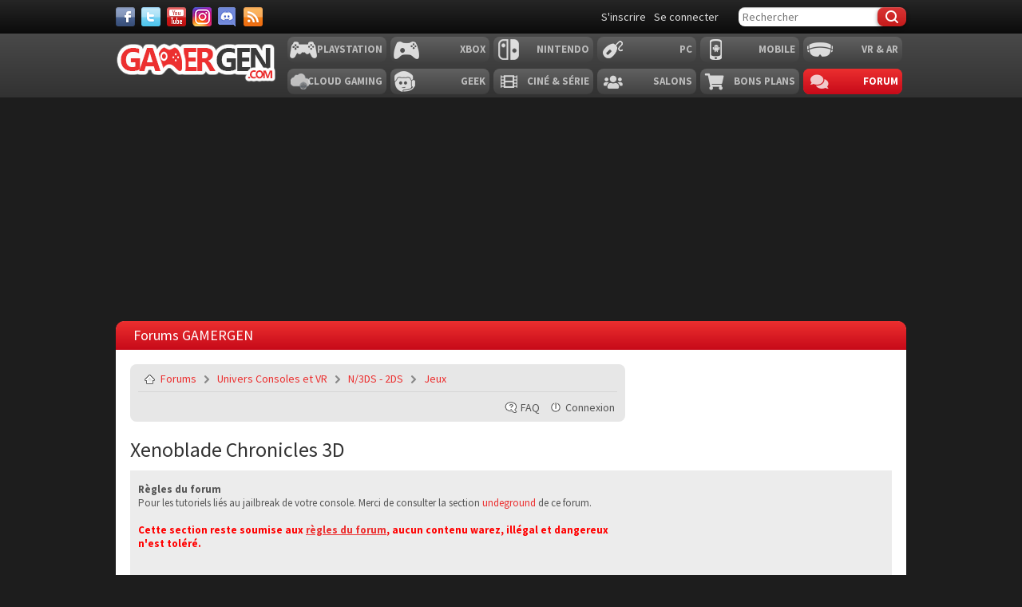

--- FILE ---
content_type: text/html; charset=UTF-8
request_url: https://gamergen.com/forums/jeux-2ds-3ds/xenoblade-chronicles-3d-t698881.html
body_size: 8976
content:
<!DOCTYPE html>
<html xml:lang="fr-FR" lang="fr-FR">
<head>
    <meta charset="utf-8">
    <meta http-equiv="content-type" content="text/html; charset=UTF-8" />
    <meta http-equiv="content-style-type" content="text/css" />
    <meta http-equiv="content-language" content="fr" />
    <meta http-equiv="imagetoolbar" content="no" />
    <meta name="resource-type" content="document" />
    <meta name="distribution" content="global" />

    <title>Xenoblade Chronicles 3D : Jeux - Forums GAMERGEN.COM</title>
    <meta name="content-language" content="fr" />
<meta name="title" content="Xenoblade Chronicles 3D : Jeux - Forums GAMERGEN.COM" />
<meta name="description" content="Le tout premier jeu uniquement compatible avec les New Nintendo 3DS.Xenoblade Chronicles 3D Développeur : Monster Games //static gamergen com/img/langues/fr gif : 02/04/2015 Multijoueur : ..." />
<meta name="keywords" content="glyx, img, center, xenoblade, chronicles, http, url, gamergen, com, jeu, list, gif, pegi, www, static" />
<meta name="category" content="general" />
<meta name="robots" content="index,follow" />
<meta name="distribution" content="global" />
<meta name="resource-type" content="document" />
<meta name="copyright" content="Forums GAMERGEN.COM" />

    
    
    <base href="https://gamergen.com:443/forums/"/>
    

    <meta name="viewport" content="width=device-width, initial-scale=1.0">
    <meta name="mobile-web-app-capable" content="yes">
    <link href='//fonts.googleapis.com/css?family=Source+Sans+Pro:400,700,400italic,700italic' rel='stylesheet' type='text/css'>
    <link rel="shortcut icon" href="//static.gamergen.com/img/favicon.ico" type="image/x-icon">
    <link rel="shortcut icon" href="//static.gamergen.com/img/favicon.ico" type="image/x-icon">
    <link rel="shortcut icon" sizes="196x196" href="//static.gamergen.com/img/gamergen-196x196.png">
    <link rel="shortcut icon" sizes="128x128" href="//static.gamergen.com/img/gamergen-128x128.png">
    <link rel="apple-touch-icon" href="//static.gamergen.com/img/touch-icon-iphone.png" />
    <link rel="apple-touch-icon" sizes="72x72" href="//static.gamergen.com/img/touch-icon-ipad.png" />
    <link rel="apple-touch-icon" sizes="114x114" href="//static.gamergen.com/img/touch-icon-iphone4.png" />
    <link rel="stylesheet" href="//static.gamergen.com/css/style-2014.css?v=2020-10-26">
    <link rel="stylesheet" href="//static.gamergen.com/css/forums.css?20171217">
    <link rel="stylesheet" href="//static.gamergen.com/css/fontawesome/css//all.min.css">
    <link rel="stylesheet" href="//static.gamergen.com/css/ress-2014.css?201406021215">

    <link rel="alternate" type="application/atom+xml" title="Flux - Forums GAMERGEN.COM" href="https://gamergen.com:443/forums/feed.php" /><link rel="alternate" type="application/atom+xml" title="Flux - Nouveaux sujets" href="https://gamergen.com:443/forums/feed.php?mode=topics" /><link rel="alternate" type="application/atom+xml" title="Flux - Sujets actifs" href="https://gamergen.com:443/forums/feed.php?mode=topics_active" /><link rel="alternate" type="application/atom+xml" title="Flux - Forums - Jeux" href="https://gamergen.com:443/forums/feed.php?f=161" /><link rel="alternate" type="application/atom+xml" title="Flux - Sujet - Xenoblade Chronicles 3D" href="https://gamergen.com:443/forums/feed.php?f=161&amp;t=698881" />

    <meta name="robots" content="index, follow, max-snippet:-1, max-image-preview:large, max-video-preview:-1" />

    <!-- Google Tag Manager -->
    <script>(function(w,d,s,l,i){w[l]=w[l]||[];w[l].push({'gtm.start':
            new Date().getTime(),event:'gtm.js'});var f=d.getElementsByTagName(s)[0],
        j=d.createElement(s),dl=l!='dataLayer'?'&l='+l:'';j.async=true;j.src=
        'https://www.googletagmanager.com/gtm.js?id='+i+dl;f.parentNode.insertBefore(j,f);
    })(window,document,'script','dataLayer','GTM-KQB6W3M');</script>
    <!-- End Google Tag Manager -->
    <script>
        var glxm = glxm || {};
        glxm.que = glxm.que || [];
        (function() {
            
            var glxmId = 55480716;
            
            var s = document.createElement('script');
            s.async = true;
            s.src = '//cdn.galaxiemedia.fr/'+glxmId+'/script.min.js';
            var n = document.getElementsByTagName('script')[0];
            n.parentNode.insertBefore(s, n);
        })();
        glxm.que.push(function(){
            glxm.setTargeting({'tag':["forum", "glyx", "center", "xenoblade", "chronicles", "http", "gamergen", "list", "pegi", "static"] });
            glxm.start();
        });
    </script>
    

    <script type="text/javascript">
        // <![CDATA[
        var jump_page = 'Entrer le numéro de page où vous souhaitez aller.:';
        var on_page = '1';
        var per_page = '';
        var base_url = '';
        var style_cookie = 'forum_style';
        var style_cookie_settings = '; path=/; domain=.gamergen.com';
        var onload_functions = new Array();
        var onunload_functions = new Array();
        var seo_delim_start = '-';
        var seo_static_pagination = 'page';
        var seo_ext_pagination = '.html';
        var seo_external = true;
        var seo_external_sub = false;
        var seo_ext_classes = false;
        var seo_hashfix = true;

        

        function find_username(url) {
            popup(url, 760, 570, '_usersearch');
            return false;
        }
        window.onload = function() {
            for (var i = 0; i < onload_functions.length; i++) {
                eval(onload_functions[i]);
            }
        };
        window.onunload = function() {
            for (var i = 0; i < onunload_functions.length; i++) {
                eval(onunload_functions[i]);
            }
        };
        // ]]>
    </script>
    <script type="text/javascript" src="https://gamergen.com:443/forums/styles/gamergen/theme/forum_fn.js"></script>
    <!-- pageFair debut -->
    <script type="text/javascript" src="https://ajax.googleapis.com/ajax/libs/jquery/1.8.1/jquery.min.js"></script>
    <script type="text/javascript">
        (function() {
            function async_load(script_url){
                var protocol = ('https:' == document.location.protocol ? 'https://' : 'http://');
                var s = document.createElement('script'); s.src = protocol + script_url;
                var x = document.getElementsByTagName('script')[0]; x.parentNode.insertBefore(s, x);
            }
            bm_website_code = '78E155669CF54398';
            jQuery(document).ready(function(){async_load('asset.pagefair.com/measure.min.js')});
            jQuery(document).ready(function(){async_load('asset.pagefair.net/ads.min.js')});
        })();
    </script>
    <!-- pageFair fin -->
</head>

<body id="phpbb" class="forum section-viewtopic ltr">

<!-- Google Tag Manager (noscript) -->
<noscript><iframe src="https://www.googletagmanager.com/ns.html?id=GTM-KQB6W3M"
                  height="0" width="0" style="display:none;visibility:hidden"></iframe></noscript>
<!-- End Google Tag Manager (noscript) -->

<header class="main-header clearfix">
    <div class="nav-top">
        <div class="wrapper clearfix">
            
            <div class="social">
                <a class="facebook" target="_blank" href="https://www.facebook.com/GAMERGENcom" aria-label="Facebook">&nbsp;</a>
                <a class="twitter" target="_blank" href="https://twitter.com/gamergen_com" aria-label="Twitter">&nbsp;</a>
                <a class="youtube" target="_blank" href="https://www.youtube.com/user/MediagenVideo" aria-label="Youtube">&nbsp;</a>
                <a class="instagram" target="_blank" href="https://www.instagram.com/gamergen_com/" aria-label="Instagram">&nbsp;</a>
                <a class="discord" target="_blank" href="https://discord.com/invite/GbTp4uP" aria-label="Discord">&nbsp;</a>
                <a class="rss" href="/services" aria-label="Services">&nbsp;</a>
            </div>
            <div class="search">
                <form id="mainsearchform" action="/recherche/" method="get" accept-charset="utf-8">
                    <input class="text" type="text" name="kw" value="" placeholder="Rechercher">
                    
                    <input class="btn submit" type="submit" name="submit" value="&#xf0c5;" />
                    
                </form>
            </div>
            <div class="user">
                
                <a class="user-register" href="https://gamergen.com:443/forums/ucp.php?mode=register&amp;sid=ac80d9fdf0919e74f9c541bd96142cf7" rel="nofollow">S'inscrire</a>
                <a class="user-login" href="/forums/ucp.php?mode=login" rel="nofollow">Se connecter</a>
                
            </div>
        </div>
    </div>

    
    <nav class="main-nav">
        <div class="wrapper">
            <a href="/" class="logo"><strong>GamerGen</strong></a>
            <span id="select-pf" data-bg-plateform="accueil">Général</span>

            <div class="nav clearfix">
                <div class="plateforme-slug playstation"><a href="/playstation/">Playstation</a></div>
                <div class="plateforme-slug xbox"><a href="/xbox/">Xbox</a></div>
                <div class="plateforme-slug nintendo"><a href="/nintendo/">Nintendo</a></div>
                <div class="plateforme-slug pc"><a href="/pc/">PC</a></div>
                <div class="plateforme-slug mobile"><a href="/mobile/">Mobile</a></div>
                <div class="plateforme-slug vr-ar"><a href="/vr-ar/">VR &amp; AR</a></div>
            </div>
            <div class="nav clearfix">
                <div class="plateforme-slug cloud-gaming"><a href="/cloud-gaming/">Cloud Gaming</a></div>
                <div class="plateforme-slug geek"><a href="/geek/">Geek</a></div>
                <div class="plateforme-slug cinema-series"><a href="/cinema-series/">Ciné &amp; Série</a></div>
                <div class="plateforme-slug salons"><a href="/salons/">Salons</a></div>
                <div class="plateforme-slug bons-plans"><a href="/bons-plans/">Bons plans</a></div>
                <div class="plateforme-slug forum"><a href="/forums/" data-bg-plateform="accueil">Forum</a></div>
            </div>

        </div>
    </nav>
    
    <div id="subheader">
        <div class="subheader-content">
            <a href="/actualites" class=""><i class="far fa-newspaper"></i> Actualité</a>
            <a href="/tests" class=""><i class="fas fa-tasks"></i> Test &amp; Preview</a>
            <a href="/bons-plans" class=""><i class="fas fa-search-dollar"></i> Bon Plan</a>
            <a href="javascript:" class="open-lateralmenu open-submenu userlink userlink_menu menu-btn"><i class="fas fa-ellipsis-v"></i></a>
        </div>
    </div>

    
</header>


<div id="ctBoc" class="main-global">

    
    <div id="oop_ad"></div>
    <script type="text/javascript">
        glxm.que.push(function() {
            glxm.display('oop_ad');
        });
    </script>
    

    <div class="wrapper main-tophead clearfix">
        <div class="bup" id="top">
            
            <div id="header_ad"></div>
            <script type="text/javascript">
                glxm.que.push(function() {
                    glxm.display('header_ad');
                });
            </script>
            
        </div>
    </div>

    <div class="main-content">
        <div class="wrapper clearfix">

            <nav class="left-col">
                <div class="menu clearfix">
                    
                </div>
            </nav>

            <div class="center-col clearfix">

                <div class="page full page-forums">

                    <a id="top" name="top" accesskey="t"></a>

                    <header class="header-plateforme" data-bg-plateform="accueil">
                        <h1>Forums GAMERGEN</h1>
                        
                    </header>

                    <div id="page-header">

                        <div class="navbar">
                            <ul class="linklist navlinks">
                                <li class="icon-home"><a href="https://gamergen.com:443/forums/" accesskey="h">Forums</a>  <span data-icon="&#xf488;" class="sep"></span> <a href="https://gamergen.com:443/forums/officiel-current-gen/">Univers Consoles et VR</a> <span data-icon="&#xf488;" class="sep"></span> <a href="https://gamergen.com:443/forums/n3ds/">N/3DS - 2DS</a> <span data-icon="&#xf488;" class="sep"></span> <a href="https://gamergen.com:443/forums/jeux-2ds-3ds/">Jeux</a></li>

                                <li class="rightside"><a href="https://gamergen.com:443/forums/memberlist.php?mode=email&amp;t=698881" title="Envoyer par e-mail à un ami" class="sendemail">Envoyer par e-mail à un ami</a></li><li class="rightside"><a href="https://gamergen.com:443/forums/viewtopic.php?f=161&amp;t=698881&amp;start=0&amp;view=print&amp;sid=ac80d9fdf0919e74f9c541bd96142cf7" title="Imprimer le sujet" accesskey="p" class="print">Imprimer le sujet</a></li>
                            </ul>

                            

                            <ul class="linklist rightside">
                                <li class="icon-faq"><a href="https://gamergen.com:443/forums/faq.php?sid=ac80d9fdf0919e74f9c541bd96142cf7" title="Foire aux questions (Questions posées fréquemment)">FAQ</a></li>
                                
                                <li class="icon-logout"><a href="https://gamergen.com:443/forums/ucp.php?mode=login&amp;sid=ac80d9fdf0919e74f9c541bd96142cf7" title="Connexion" accesskey="x">Connexion</a></li>
                                
                            </ul>
                        </div>

                        
                        <div class="bup">
                            
                            <div id="middle_ad"></div>
                            <script type="text/javascript">
                                glxm.que.push(function() {
                                    glxm.display('middle_ad');
                                });
                            </script>
                            
                        </div>
                        

                    </div>

                    <a name="start_here"></a>
                    <div id="page-body" class="forum-accueil">

                        
<h2><a class="topic-title" href="https://gamergen.com:443/forums/jeux-2ds-3ds/xenoblade-chronicles-3d-t698881.html">Xenoblade Chronicles 3D</a></h2>


	<div class="rules">
		<div class="inner"><span class="corners-top"><span></span></span>

		
			<strong>Règles du forum</strong><br />
			Pour les tutoriels liés au jailbreak de votre console. Merci de consulter la section <a href="https://gamergen.com/forums/underground-3ds-2ds/" class="postlink" rel="nofollow" onclick="this.target='_blank';">undeground</a> de ce forum.<br /><br /><span style="color: #FF0000"><span style="font-weight: bold">Cette section reste soumise aux <a href="https://gamergen.com/forums/regles-forum-gamergen/" class="postlink" rel="nofollow" onclick="this.target='_blank';"><span style="text-decoration: underline">règles du forum</span></a>, aucun contenu warez, illégal et dangereux n'est toléré.</span></span>
		

		<span class="corners-bottom"><span></span></span></div>
	</div>


<div class="topic-actions">

	<div class="buttons">
	
		<div class="reply-icon"><a href="https://gamergen.com:443/forums/posting.php?mode=reply&amp;f=161&amp;t=698881&amp;sid=ac80d9fdf0919e74f9c541bd96142cf7" title="Répondre"><span></span>Répondre</a></div>
	
	</div>

	
		<div class="pagination">
			<a href="#unread">Voir le premier message non lu</a> &bull; 1 message
			 &bull; Page <strong>1</strong> sur <strong>1</strong>
		</div>
	

</div>
<div class="clear"></div>

<a id="unread"></a>
	<div id="p6813895" class="post unreadpost">
		<div class="inner"><span class="corners-top"><span></span></span>

		<div class="postbody bg2">
			

			<h3 class="first"><a href="https://gamergen.com:443/forums/jeux-2ds-3ds/xenoblade-chronicles-3d-t698881.html#p6813895">Xenoblade Chronicles 3D</a></h3>
			<p class="author"><a href="https://gamergen.com:443/forums/jeux-2ds-3ds/xenoblade-chronicles-3d-t698881.html#p6813895"><img src="https://gamergen.com:443/forums/styles/gamergen/imageset/icon_post_target_unread.gif" width="11" height="9" alt="Message non lu" title="Message non lu" /></a>par <strong><a href="https://gamergen.com:443/forums/membre/Martial%20Duchemin/" style="color: #000000;" class="username-coloured">Martial Duchemin</a></strong> &raquo; 14 Jan 2015, 18:34 </p>

			

			<div class="content aamatch"><div id="intelliTXT"><div align="center">Le tout premier jeu uniquement compatible avec les New Nintendo 3DS.</div><div>
    <div class="inner">
        <span class="corners-top"><span></span></span>
        <table cellspacing="0" cellpadding="0" width="100%">
            <tr class="">
<th colspan="3"><span style="color: red">Xenoblade Chronicles 3D</span></th>
</tr><tr class="bg1">
<td class="" colspan="1"><div align="center"><img src="http://global-img.gamergen.com/xenoblade-chronicles-3d-jaquette-15-01-2015-1_008C000000793320.jpg" alt="Image" /></div></td><td class="" colspan="1"><ul><span style="font-weight: bold"><span style="text-decoration: underline">Développeur</span> : </span> Monster Games & Monolith Soft<br /><span style="font-weight: bold"><span style="text-decoration: underline">Éditeur</span> : </span> Nintendo<br /><span style="font-weight: bold"><span style="text-decoration: underline">Genre</span> : </span> Jeu de Rôle<br /><span style="font-weight: bold"><span style="text-decoration: underline">Date de sortie</span> <img src="http://static.gamergen.com/img/langues/fr.gif" alt="Image" /> :</span> 02/04/2015<br /><span style="font-weight: bold"><span style="text-decoration: underline">Multijoueur</span> :</span> Non<br /></ul></td><br />                            <td class="" colspan="1"><div align="center"><a href="http://www.pegi.info/fr/" class="postlink" rel="nofollow" onclick="this.target='_blank';"><img src="http://static.gamergen.com/img/pegi/.gif" alt="Image" /></a></div></td>
</tr>
        </table>
        <span class="corners-bottom"><span></span></span>
    </div>
</div><br /><div align="center">Accéder à la fiche du jeu : <a href="http://www.gamergen.com/n3ds/jeux/jeux-video-xenoblade-chronicles-3d-fiche-de-jeu-new-3ds-xl-258115" class="postlink" rel="nofollow" onclick="this.target='_blank';">Xenoblade Chronicles 3D</a></div></div></div>

			

		</div>

		
			<dl class="postprofile" id="profile6813895">
			<dt>
				
				<span class="poster-avatar">
					<a href="https://gamergen.com:443/forums/membre/Martial%20Duchemin/"><img src="./download/file.php?avatar=34_1495505538.png" width="140" height="170" alt="Avatar de l’utilisateur" /></a>
				</span>
				
				<span class="poster-name">
					<a href="https://gamergen.com:443/forums/membre/Martial%20Duchemin/" style="color: #000000;" class="username-coloured">Martial Duchemin</a>
				</span>
				
				<span class="poster-rank">
					Administrateur<br /><img src="./images/ranks/administrateur-7.png" alt="Administrateur" title="Administrateur" />
				</span>
				
			</dt>

			<dd><strong>Messages:</strong> 24425</dd><dd><strong>Inscription:</strong> 22 Mai 2008, 07:00</dd><dd><strong>Localisation:</strong> Tokyo</dd>
				<dd><strong>Prénom:</strong> Marty</dd>
			
				<dd><strong>Pays:</strong> Japon</dd>
			

		</dl>
	

		<div class="back2top"><a href="https://gamergen.com:443/forums/jeux-2ds-3ds/xenoblade-chronicles-3d-t698881.html#wrap" class="top" title="Haut">Haut</a></div>

		<span class="corners-bottom"><span></span></span></div>
	</div>

	<hr class="divider" />






<div class="topic-actions">
	<div class="buttons">
	
		<div class="reply-icon"><a href="https://gamergen.com:443/forums/posting.php?mode=reply&amp;f=161&amp;t=698881&amp;sid=ac80d9fdf0919e74f9c541bd96142cf7" title="Répondre"><span></span>Répondre</a></div>
	
	</div>

	
		<div class="pagination">
			1 message
			 &bull; Page <strong>1</strong> sur <strong>1</strong>
		</div>
	
</div>

<div class="clear">&nbsp;</div>

<div class="bup bup-footer">
    
                <div id='middle_ad2'></div>
                <script type="text/javascript">
                    glxm.que.push(function() {
                        glxm.display('middle_ad2');
                    });
                </script>
            
</div>


	<p></p><p><a href="https://gamergen.com:443/forums/jeux-2ds-3ds/" class="left-box left" accesskey="r">Retourner vers Jeux</a></p>

	<form method="post" id="jumpbox" action="https://gamergen.com:443/forums/viewforum.php" onsubmit="if(this.f.value == -1){return false;}">

	
		<fieldset class="jumpbox">
	
			<label for="f" accesskey="j">Aller à:</label>
			<select name="f" id="f" onchange="if(this.options[this.selectedIndex].value != -1){ document.forms['jumpbox'].submit() }">
			
				<option value="-1">Sélectionner un forum</option>
			<option value="-1">------------------</option>
				<option value="513">GamerGen</option>
			
				<option value="563">&nbsp; &nbsp;Règles du forum GamerGen</option>
			
				<option value="562">&nbsp; &nbsp;Commentaires des news GamerGen</option>
			
				<option value="658">&nbsp; &nbsp;&nbsp; &nbsp;Archives des commentaires de news</option>
			
				<option value="645">&nbsp; &nbsp;Commentaires des téléchargements GamerGen</option>
			
				<option value="676">&nbsp; &nbsp;Commentaires des sondages GamerGen</option>
			
				<option value="586">&nbsp; &nbsp;Vos avis, remarques et questions sur GamerGen</option>
			
				<option value="1645">Univers d'un Gamer</option>
			
				<option value="1657">&nbsp; &nbsp;Le coin détente des Gamers</option>
			
				<option value="1656">&nbsp; &nbsp;&nbsp; &nbsp;Histoire d'un Gamer</option>
			
				<option value="564">&nbsp; &nbsp;&nbsp; &nbsp;&nbsp; &nbsp;Présentation des gamers</option>
			
				<option value="575">&nbsp; &nbsp;&nbsp; &nbsp;Le coin blabla du Gamer</option>
			
				<option value="1664">&nbsp; &nbsp;&nbsp; &nbsp;Les Trolls des membres</option>
			
				<option value="1663">&nbsp; &nbsp;&nbsp; &nbsp;Les chaines Youtube/Twitch des Gamers</option>
			
				<option value="1658">&nbsp; &nbsp;Films, séries, animés</option>
			
				<option value="1660">&nbsp; &nbsp;&nbsp; &nbsp;Critiques des Gamers</option>
			
				<option value="1666">&nbsp; &nbsp;&nbsp; &nbsp;Les films/séries/animés recommandés</option>
			
				<option value="1659">&nbsp; &nbsp;High-tech</option>
			
				<option value="576">&nbsp; &nbsp;&nbsp; &nbsp;News des membres</option>
			
				<option value="706">&nbsp; &nbsp;&nbsp; &nbsp;&nbsp; &nbsp;Jeux vidéo, Consoles et PC</option>
			
				<option value="584">&nbsp; &nbsp;&nbsp; &nbsp;&nbsp; &nbsp;Smartphones et Tablettes (Android, iOS et Windows)</option>
			
				<option value="712">&nbsp; &nbsp;&nbsp; &nbsp;&nbsp; &nbsp;News underground des membres</option>
			
				<option value="1402">&nbsp; &nbsp;&nbsp; &nbsp;&nbsp; &nbsp;&nbsp; &nbsp;PlayStation</option>
			
				<option value="1412">&nbsp; &nbsp;&nbsp; &nbsp;&nbsp; &nbsp;&nbsp; &nbsp;Xbox</option>
			
				<option value="1422">&nbsp; &nbsp;&nbsp; &nbsp;&nbsp; &nbsp;&nbsp; &nbsp;Nintendo</option>
			
				<option value="1661">&nbsp; &nbsp;&nbsp; &nbsp;Bon plans et trouvailles</option>
			
				<option value="1662">&nbsp; &nbsp;&nbsp; &nbsp;Le coin des questions et de l'entraide</option>
			
				<option value="1549">Univers Consoles et VR</option>
			
				<option value="1678">&nbsp; &nbsp;PS5 (Digital)</option>
			
				<option value="1680">&nbsp; &nbsp;&nbsp; &nbsp;Jeux</option>
			
				<option value="1681">&nbsp; &nbsp;&nbsp; &nbsp;Communauté et online</option>
			
				<option value="1691">&nbsp; &nbsp;&nbsp; &nbsp;Trophées</option>
			
				<option value="1693">&nbsp; &nbsp;&nbsp; &nbsp;Sauvegardes</option>
			
				<option value="1682">&nbsp; &nbsp;&nbsp; &nbsp;Tutoriels</option>
			
				<option value="1683">&nbsp; &nbsp;&nbsp; &nbsp;Entraide et dépannage</option>
			
				<option value="1684">&nbsp; &nbsp;&nbsp; &nbsp;Underground</option>
			
				<option value="1679">&nbsp; &nbsp;Xbox Series S/X</option>
			
				<option value="1685">&nbsp; &nbsp;&nbsp; &nbsp;Jeux</option>
			
				<option value="1686">&nbsp; &nbsp;&nbsp; &nbsp;Communauté et online</option>
			
				<option value="1690">&nbsp; &nbsp;&nbsp; &nbsp;Succès</option>
			
				<option value="1687">&nbsp; &nbsp;&nbsp; &nbsp;Tutoriels</option>
			
				<option value="1688">&nbsp; &nbsp;&nbsp; &nbsp;Entraide et dépannage</option>
			
				<option value="1689">&nbsp; &nbsp;&nbsp; &nbsp;Underground</option>
			
				<option value="1553">&nbsp; &nbsp;PS4 (Pro)</option>
			
				<option value="705">&nbsp; &nbsp;&nbsp; &nbsp;Jeux</option>
			
				<option value="1627">&nbsp; &nbsp;&nbsp; &nbsp;Communauté et online</option>
			
				<option value="598">&nbsp; &nbsp;&nbsp; &nbsp;Trophées</option>
			
				<option value="1692">&nbsp; &nbsp;&nbsp; &nbsp;Sauvegardes</option>
			
				<option value="1565">&nbsp; &nbsp;&nbsp; &nbsp;Tutoriels</option>
			
				<option value="1564">&nbsp; &nbsp;&nbsp; &nbsp;Entraide et dépannage</option>
			
				<option value="1603">&nbsp; &nbsp;&nbsp; &nbsp;Underground</option>
			
				<option value="1554">&nbsp; &nbsp;Xbox One (S)</option>
			
				<option value="595">&nbsp; &nbsp;&nbsp; &nbsp;Jeux</option>
			
				<option value="277">&nbsp; &nbsp;&nbsp; &nbsp;Communauté et online</option>
			
				<option value="1634">&nbsp; &nbsp;&nbsp; &nbsp;Succès</option>
			
				<option value="1569">&nbsp; &nbsp;&nbsp; &nbsp;Tutoriels</option>
			
				<option value="1568">&nbsp; &nbsp;&nbsp; &nbsp;Entraide et dépannage</option>
			
				<option value="1604">&nbsp; &nbsp;&nbsp; &nbsp;Underground</option>
			
				<option value="1643">&nbsp; &nbsp;Switch</option>
			
				<option value="1646">&nbsp; &nbsp;&nbsp; &nbsp;Jeux</option>
			
				<option value="1648">&nbsp; &nbsp;&nbsp; &nbsp;Communauté et online</option>
			
				<option value="1647">&nbsp; &nbsp;&nbsp; &nbsp;Entraide et dépannage</option>
			
				<option value="1667">&nbsp; &nbsp;&nbsp; &nbsp;Underground</option>
			
				<option value="1644">&nbsp; &nbsp;VR</option>
			
				<option value="1651">&nbsp; &nbsp;&nbsp; &nbsp;Jeux</option>
			
				<option value="1653">&nbsp; &nbsp;&nbsp; &nbsp;Communauté et online</option>
			
				<option value="1652">&nbsp; &nbsp;&nbsp; &nbsp;Entraide et dépannage</option>
			
				<option value="1668">&nbsp; &nbsp;&nbsp; &nbsp;Underground</option>
			
				<option value="1555">&nbsp; &nbsp;Wii U</option>
			
				<option value="209">&nbsp; &nbsp;&nbsp; &nbsp;Jeux</option>
			
				<option value="1628">&nbsp; &nbsp;&nbsp; &nbsp;Communauté et online</option>
			
				<option value="1572">&nbsp; &nbsp;&nbsp; &nbsp;Entraide et dépannage</option>
			
				<option value="1605">&nbsp; &nbsp;&nbsp; &nbsp;Underground</option>
			
				<option value="1556">&nbsp; &nbsp;PSVita</option>
			
				<option value="367">&nbsp; &nbsp;&nbsp; &nbsp;Jeux</option>
			
				<option value="387">&nbsp; &nbsp;&nbsp; &nbsp;&nbsp; &nbsp;Les démos et jeux Minis</option>
			
				<option value="405">&nbsp; &nbsp;&nbsp; &nbsp;&nbsp; &nbsp;Les jeux PS1</option>
			
				<option value="403">&nbsp; &nbsp;&nbsp; &nbsp;&nbsp; &nbsp;Les jeux PSP</option>
			
				<option value="404">&nbsp; &nbsp;&nbsp; &nbsp;&nbsp; &nbsp;Les applications</option>
			
				<option value="1629">&nbsp; &nbsp;&nbsp; &nbsp;Communauté et online</option>
			
				<option value="400">&nbsp; &nbsp;&nbsp; &nbsp;Trophées</option>
			
				<option value="1577">&nbsp; &nbsp;&nbsp; &nbsp;Tutoriels</option>
			
				<option value="1576">&nbsp; &nbsp;&nbsp; &nbsp;Entraide et dépannage</option>
			
				<option value="1606">&nbsp; &nbsp;&nbsp; &nbsp;Underground</option>
			
				<option value="1557">&nbsp; &nbsp;N/3DS - 2DS</option>
			
				<option value="161" selected="selected">&nbsp; &nbsp;&nbsp; &nbsp;Jeux</option>
			
				<option value="1631">&nbsp; &nbsp;&nbsp; &nbsp;Communauté et online</option>
			
				<option value="1581">&nbsp; &nbsp;&nbsp; &nbsp;Tutoriels</option>
			
				<option value="1580">&nbsp; &nbsp;&nbsp; &nbsp;Entraide et dépannage</option>
			
				<option value="1607">&nbsp; &nbsp;&nbsp; &nbsp;Underground</option>
			
				<option value="560">PC</option>
			
				<option value="694">&nbsp; &nbsp;Jeux</option>
			
				<option value="696">&nbsp; &nbsp;Hardware</option>
			
				<option value="612">&nbsp; &nbsp;&nbsp; &nbsp;Ordinateurs et composants</option>
			
				<option value="675">&nbsp; &nbsp;&nbsp; &nbsp;Périphériques et accessoires</option>
			
				<option value="1508">&nbsp; &nbsp;&nbsp; &nbsp;Dépannage matériel</option>
			
				<option value="1505">&nbsp; &nbsp;Software</option>
			
				<option value="621">&nbsp; &nbsp;&nbsp; &nbsp;Systèmes d'exploitation</option>
			
				<option value="625">&nbsp; &nbsp;&nbsp; &nbsp;Logiciels</option>
			
				<option value="1509">&nbsp; &nbsp;&nbsp; &nbsp;Dépannage logiciel</option>
			
				<option value="1506">&nbsp; &nbsp;Customisation</option>
			
				<option value="614">&nbsp; &nbsp;&nbsp; &nbsp;Modding et personnalisation</option>
			
				<option value="615">&nbsp; &nbsp;&nbsp; &nbsp;&nbsp; &nbsp;Modding matériel</option>
			
				<option value="616">&nbsp; &nbsp;&nbsp; &nbsp;&nbsp; &nbsp;Modding logiciel</option>
			
				<option value="1510">&nbsp; &nbsp;&nbsp; &nbsp;Overclocking</option>
			
				<option value="1511">&nbsp; &nbsp;&nbsp; &nbsp;Réalisations</option>
			
				<option value="695">&nbsp; &nbsp;Taverne</option>
			
				<option value="1507">&nbsp; &nbsp;&nbsp; &nbsp;Conseils avant achat</option>
			
				<option value="617">&nbsp; &nbsp;&nbsp; &nbsp;Tutoriels PC</option>
			
				<option value="1487">&nbsp; &nbsp;&nbsp; &nbsp;Les rencontres virtuelles</option>
			
				<option value="659">&nbsp; &nbsp;&nbsp; &nbsp;Blabla PC</option>
			
				<option value="1550">Univers Old-Gen</option>
			
				<option value="1558">&nbsp; &nbsp;PS3</option>
			
				<option value="319">&nbsp; &nbsp;&nbsp; &nbsp;Jeux</option>
			
				<option value="1625">&nbsp; &nbsp;&nbsp; &nbsp;Communauté et online</option>
			
				<option value="348">&nbsp; &nbsp;&nbsp; &nbsp;Trophées</option>
			
				<option value="1583">&nbsp; &nbsp;&nbsp; &nbsp;Sauvegardes</option>
			
				<option value="1585">&nbsp; &nbsp;&nbsp; &nbsp;Tutoriels</option>
			
				<option value="1584">&nbsp; &nbsp;&nbsp; &nbsp;Entraide et dépannage</option>
			
				<option value="1672">&nbsp; &nbsp;&nbsp; &nbsp;Underground</option>
			
				<option value="1559">&nbsp; &nbsp;Xbox 360</option>
			
				<option value="260">&nbsp; &nbsp;&nbsp; &nbsp;Jeux</option>
			
				<option value="1626">&nbsp; &nbsp;&nbsp; &nbsp;Communauté et online</option>
			
				<option value="286">&nbsp; &nbsp;&nbsp; &nbsp;Succès</option>
			
				<option value="1589">&nbsp; &nbsp;&nbsp; &nbsp;Tutoriels</option>
			
				<option value="1588">&nbsp; &nbsp;&nbsp; &nbsp;Entraide et dépannage</option>
			
				<option value="1673">&nbsp; &nbsp;&nbsp; &nbsp;Underground</option>
			
				<option value="1561">&nbsp; &nbsp;Wii</option>
			
				<option value="1595">&nbsp; &nbsp;&nbsp; &nbsp;Jeux</option>
			
				<option value="1597">&nbsp; &nbsp;&nbsp; &nbsp;Tutoriels</option>
			
				<option value="1596">&nbsp; &nbsp;&nbsp; &nbsp;Entraide et dépannage</option>
			
				<option value="1671">&nbsp; &nbsp;&nbsp; &nbsp;Underground</option>
			
				<option value="1560">&nbsp; &nbsp;PSP</option>
			
				<option value="422">&nbsp; &nbsp;&nbsp; &nbsp;Jeux</option>
			
				<option value="1593">&nbsp; &nbsp;&nbsp; &nbsp;Tutoriels</option>
			
				<option value="1592">&nbsp; &nbsp;&nbsp; &nbsp;Entraide et dépannage</option>
			
				<option value="1675">&nbsp; &nbsp;&nbsp; &nbsp;Customisation</option>
			
				<option value="1674">&nbsp; &nbsp;&nbsp; &nbsp;Underground</option>
			
				<option value="1562">&nbsp; &nbsp;DS</option>
			
				<option value="162">&nbsp; &nbsp;&nbsp; &nbsp;Jeux</option>
			
				<option value="1601">&nbsp; &nbsp;&nbsp; &nbsp;Tutoriels</option>
			
				<option value="1600">&nbsp; &nbsp;&nbsp; &nbsp;Entraide et dépannage</option>
			
				<option value="1670">&nbsp; &nbsp;&nbsp; &nbsp;Underground</option>
			
				<option value="1552">Univers Retro-Gen</option>
			
				<option value="264">&nbsp; &nbsp;XBOX v1</option>
			
				<option value="1676">&nbsp; &nbsp;&nbsp; &nbsp;Tutoriels</option>
			
				<option value="1642">&nbsp; &nbsp;&nbsp; &nbsp;Entraide et dépannage</option>
			
				<option value="1677">&nbsp; &nbsp;&nbsp; &nbsp;Underground</option>
			
				<option value="1694">&nbsp; &nbsp;PS1 (2) (Mini)</option>
			
				<option value="1697">&nbsp; &nbsp;&nbsp; &nbsp;Tutoriels</option>
			
				<option value="1696">&nbsp; &nbsp;&nbsp; &nbsp;Entraide et dépannage</option>
			
				<option value="1695">&nbsp; &nbsp;&nbsp; &nbsp;Underground</option>
			
				<option value="1698">&nbsp; &nbsp;Autres Consoles</option>
			
				<option value="1699">&nbsp; &nbsp;&nbsp; &nbsp;Tutoriels</option>
			
				<option value="1700">&nbsp; &nbsp;&nbsp; &nbsp;Entraide et dépannage</option>
			
				<option value="1701">&nbsp; &nbsp;&nbsp; &nbsp;Underground</option>
			
				<option value="1132">Mobile</option>
			
				<option value="20">&nbsp; &nbsp;iOS</option>
			
				<option value="687">&nbsp; &nbsp;&nbsp; &nbsp;Les appareils Apple</option>
			
				<option value="74">&nbsp; &nbsp;&nbsp; &nbsp;&nbsp; &nbsp;iPhone</option>
			
				<option value="75">&nbsp; &nbsp;&nbsp; &nbsp;&nbsp; &nbsp;iPod touch</option>
			
				<option value="76">&nbsp; &nbsp;&nbsp; &nbsp;&nbsp; &nbsp;iPad</option>
			
				<option value="100">&nbsp; &nbsp;&nbsp; &nbsp;&nbsp; &nbsp;Les accessoires</option>
			
				<option value="101">&nbsp; &nbsp;&nbsp; &nbsp;&nbsp; &nbsp;Les caractéristiques</option>
			
				<option value="77">&nbsp; &nbsp;&nbsp; &nbsp;Applications, jeux et multimédia</option>
			
				<option value="103">&nbsp; &nbsp;&nbsp; &nbsp;&nbsp; &nbsp;App Store</option>
			
				<option value="104">&nbsp; &nbsp;&nbsp; &nbsp;&nbsp; &nbsp;Cydia, Zebra et Sileo</option>
			
				<option value="125">&nbsp; &nbsp;&nbsp; &nbsp;&nbsp; &nbsp;Logiciels et multimédia</option>
			
				<option value="106">&nbsp; &nbsp;&nbsp; &nbsp;&nbsp; &nbsp;Développement et customisation</option>
			
				<option value="1382">&nbsp; &nbsp;&nbsp; &nbsp;Sections communes</option>
			
				<option value="19">&nbsp; &nbsp;Android</option>
			
				<option value="25">&nbsp; &nbsp;&nbsp; &nbsp;La plateforme Android</option>
			
				<option value="30">&nbsp; &nbsp;&nbsp; &nbsp;&nbsp; &nbsp;Les applications et les jeux</option>
			
				<option value="69">&nbsp; &nbsp;&nbsp; &nbsp;&nbsp; &nbsp;Fiches techniques des appareils</option>
			
				<option value="58">&nbsp; &nbsp;&nbsp; &nbsp;&nbsp; &nbsp;Le hardware</option>
			
				<option value="43">&nbsp; &nbsp;&nbsp; &nbsp;&nbsp; &nbsp;Les accessoires</option>
			
				<option value="68">&nbsp; &nbsp;&nbsp; &nbsp;L'underground Android</option>
			
				<option value="66">&nbsp; &nbsp;&nbsp; &nbsp;&nbsp; &nbsp;Smartphones : Root, ROM et Recovery</option>
			
				<option value="39">&nbsp; &nbsp;&nbsp; &nbsp;&nbsp; &nbsp;&nbsp; &nbsp;Acer</option>
			
				<option value="40">&nbsp; &nbsp;&nbsp; &nbsp;&nbsp; &nbsp;&nbsp; &nbsp;HTC</option>
			
				<option value="41">&nbsp; &nbsp;&nbsp; &nbsp;&nbsp; &nbsp;&nbsp; &nbsp;LG</option>
			
				<option value="42">&nbsp; &nbsp;&nbsp; &nbsp;&nbsp; &nbsp;&nbsp; &nbsp;Motorola</option>
			
				<option value="61">&nbsp; &nbsp;&nbsp; &nbsp;&nbsp; &nbsp;&nbsp; &nbsp;Samsung</option>
			
				<option value="62">&nbsp; &nbsp;&nbsp; &nbsp;&nbsp; &nbsp;&nbsp; &nbsp;Sony</option>
			
				<option value="63">&nbsp; &nbsp;&nbsp; &nbsp;&nbsp; &nbsp;&nbsp; &nbsp;Autres</option>
			
				<option value="65">&nbsp; &nbsp;&nbsp; &nbsp;&nbsp; &nbsp;Tablettes : Root, ROM et Recovery</option>
			
				<option value="31">&nbsp; &nbsp;&nbsp; &nbsp;&nbsp; &nbsp;&nbsp; &nbsp;Acer</option>
			
				<option value="32">&nbsp; &nbsp;&nbsp; &nbsp;&nbsp; &nbsp;&nbsp; &nbsp;Archos</option>
			
				<option value="33">&nbsp; &nbsp;&nbsp; &nbsp;&nbsp; &nbsp;&nbsp; &nbsp;HTC</option>
			
				<option value="34">&nbsp; &nbsp;&nbsp; &nbsp;&nbsp; &nbsp;&nbsp; &nbsp;LG</option>
			
				<option value="35">&nbsp; &nbsp;&nbsp; &nbsp;&nbsp; &nbsp;&nbsp; &nbsp;Motorola</option>
			
				<option value="36">&nbsp; &nbsp;&nbsp; &nbsp;&nbsp; &nbsp;&nbsp; &nbsp;Samsung</option>
			
				<option value="37">&nbsp; &nbsp;&nbsp; &nbsp;&nbsp; &nbsp;&nbsp; &nbsp;Sony</option>
			
				<option value="38">&nbsp; &nbsp;&nbsp; &nbsp;&nbsp; &nbsp;&nbsp; &nbsp;Autres</option>
			
				<option value="26">&nbsp; &nbsp;&nbsp; &nbsp;Développement et customisation</option>
			
				<option value="53">&nbsp; &nbsp;&nbsp; &nbsp;&nbsp; &nbsp;Entraide et assistance au développement</option>
			
				<option value="54">&nbsp; &nbsp;&nbsp; &nbsp;&nbsp; &nbsp;Vos applications et créations</option>
			
				<option value="56">&nbsp; &nbsp;&nbsp; &nbsp;&nbsp; &nbsp;Le coin de la customisation</option>
			
				<option value="1392">&nbsp; &nbsp;&nbsp; &nbsp;Sections communes</option>
			
				<option value="1352">&nbsp; &nbsp;Sections communes</option>
			
				<option value="1362">&nbsp; &nbsp;&nbsp; &nbsp;Tutoriels et astuces Mobile</option>
			
				<option value="116">&nbsp; &nbsp;&nbsp; &nbsp;&nbsp; &nbsp;Vos tutos et astuces iOS</option>
			
				<option value="55">&nbsp; &nbsp;&nbsp; &nbsp;&nbsp; &nbsp;Vos tutos et astuces Android</option>
			
				<option value="99">&nbsp; &nbsp;&nbsp; &nbsp;Les opérateurs</option>
			
				<option value="64">&nbsp; &nbsp;&nbsp; &nbsp;Blabla Mobile</option>
			
			</select>
			<input type="submit" value="Aller" class="button2" />
		</fieldset>
	</form>



<!-- IF TOTAL_POSTS > 1 
<script type="text/javascript" id="quantx-embed-tag" src="//cdn.elasticad.net/native/serve/js/quantx/nativeEmbed.gz.js"></script>
 ENDIF -->

</div>

<div id="page-footer">

	<div class="navbar">

		<ul class="linklist navlinks">
			<li class="icon-home"><a href="https://gamergen.com:443/forums/" accesskey="h">Forums</a></li>
			
			<li class="rightside"><a href="https://gamergen.com:443/forums/equipe.html">L’équipe du forum</a> &bull; <a href="https://gamergen.com:443/forums/ucp.php?mode=delete_cookies&amp;sid=ac80d9fdf0919e74f9c541bd96142cf7">Supprimer les cookies du forum</a> &bull;
								  Heures au format UTC + 1 heure [ Heure d’été ]
			</li>
		</ul>
		
		<ul class="linklist">
			
			<li class="leftside"><a href="https://gamergen.com:443/forums/sitemap.php" title="SitemapIndex" class="gym"><img src="https://gamergen.com:443/forums/gym_sitemaps/images/sitemap-icon.gif" alt="SitemapIndex" width="14" height="14"/>&nbsp;SitemapIndex</a></li>
		</ul>
		

	</div>

	<div class="copyright">
		
	</div>

</div>

</div>

<div>
	<a id="bottom" name="bottom" accesskey="z"></a>
	
</div>

</div>
</div>
</div>
</div>

<footer class="main-footer">
	<div class="wrapper">
		<div class="col recherche first">
		</div>
		<div class="col gamergen">
			<h3>GamerGen</h3>
			<ul>
				<li><a href="/contact">Nous contacter</a></li>
				<li><a href="/a-propos">A propos</a></li>
				<li><a href="/cgu">Conditions générales</a></li>
				<li><a href="javascript:Didomi.preferences.show()">Protection des données</a></li>
				<li class="social">
					<a class="facebook" target="_blank" href="https://www.facebook.com/GAMERGENcom">Facebook</a>
					<a class="twitter" target="_blank" href="https://twitter.com/gamergen_com">Twitter</a>
					<a class="youtube" target="_blank" href="//www.youtube.com/user/MediagenVideo">YouTube</a>
					<a class="rss" href="/services">RSS</a>
				</li>
			</ul>
		</div>
		<div class="col partenaires">
			<h3>Partenaires</h3>
			<ul>
				<li><a target="_blank" href="//www.generation-nt.com/">iPhone 9</a></li>
				<li><a target="_blank" href="http://www.compartir-tecnologias.es">Compartir</a></li>
				<li><a target="_blank" href="http://www.buzzerie.com/">actualité people</a></li>
			</ul>
		</div>
		<div class="col information last">
			<h3>Aide &amp; information</h3>
			<ul>
				<li><a href="/forums/">Forums</a></li>
			</ul>
		</div>
		<div class="footer">
			<div>GAMERGEN® est une marque déposée - Copyright © 2005-2017 Mediagen - GAMERGEN.COM, tous droits
				 réservés.
			</div>
			<div>Les commentaires sont la propriété respective de ceux qui les postent.</div>
		</div>
	</div>
</footer>

<script>
	var staticurl = '//static.gamergen.com/';
	var fboptions = '223685021112500|email';
	_gaq.push(['_trackEvent', 'Sections', 'Divers', 'Forum']);
</script>

<script src="//ajax.googleapis.com/ajax/libs/jquery/1.9.1/jquery.min.js"></script>
<script src="//static.gamergen.com/js/plugins/jquery.waypoints.min.js"></script>
<script src="//static.gamergen.com/js/plugins/jquery.cookie.js"></script>
<script src="//static.gamergen.com/js/plugins/jquery.sidr.min.js"></script>
<script src="//static.gamergen.com/js/plugins/jquery.magnific-popup.js?v=2020-07-10"></script>
<script src="//static.gamergen.com/js/plugins/blazy.min.js?v=2020-07-10"></script>
<script src="//static.gamergen.com/js/app.packed.js"></script>
<script>
	$(function () {
		if ($('.post .content iframe[src^="//www.youtube.com"]').length > 0) {
			$('.post .content iframe[src^="//www.youtube.com"]').wrap('<div class="ratio"></div>');
		}
	});
</script>





<!--  <script type="text/javascript">
(function(){var a=document.createElement("script"),b=document.getElementsByTagName("script")[0];a.src="//u25ginzswq.s.ad6media.fr/?d="+(new Date).getTime()+"&r=";try{a.src+=encodeURIComponent(top.document.referrer)}catch(c){a.src+=encodeURIComponent(document.referrer)}a.type="text/javascript";a.async=!0;b.parentNode.insertBefore(a,b)})();
</script>  -->

<div id="impactify-little-follower"></div>
<script>
	window.impactifyTag = window.impactifyTag || [];
	impactifyTag.push({
		appId: 'gamergen.com'
		, format: 'screen'
		, style: 'impact'
	});
	(function (d, s, id) {
		var js, ijs = d.getElementsByTagName(s)[0];
		if (d.getElementById(id)) return;
		js = d.createElement(s);
		js.id = id;
		js.src = 'https://ad.impactify.io/static/ad/tag.js';
		ijs.parentNode.insertBefore(js, ijs);
	}(document, 'script', 'impactify-sdk'));
</script>


</body>
</html>